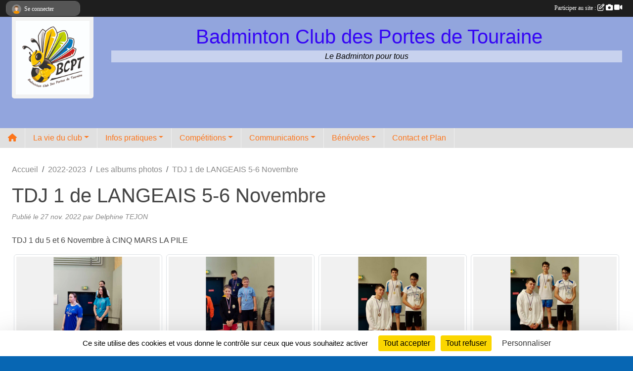

--- FILE ---
content_type: text/html; charset=UTF-8
request_url: https://www.bcpt37bad.org/saison-2022-2023/photos-du-club/tdj-1-de-langeais-5-6-novembre-330414
body_size: 9148
content:
<!DOCTYPE html>
<html lang="fr" class="Arial uppercasable">
<head>
    <base href="https://www.bcpt37bad.org/">
    <meta charset="utf-8">
    <meta http-equiv="Content-Type" content="text/html; charset=utf-8">
    <title>TDJ 1 de LANGEAIS 5-6 Novembre - Badminton Club des Portes de Touraine - Club de Badminton - CHATEAU-RENAULT (37)</title>
    <meta name="description" content="TDJ 1 du 5 et 6 Novembre à CINQ MARS LA PILE">
    <meta name="viewport" content="width=device-width, initial-scale=1, maximum-scale=1">
    <meta name="csrf-token" content="TsMvtHzBzWEjQDM2eMdla46b3o333chpwFiNDtfq">
    <meta name="apple-itunes-app" content="app-id=890452369">

    <link rel="shortcut icon" type="image/jpeg" href="/media/uploaded/sites/358/association/60fa8bc8dc0db_LOGOBCPT2021pointCMJNaffiche.jpg">    
    <link rel="apple-touch-icon" sizes="152x152" href="/mu-152/358/association/60fa8bc8dc0db_LOGOBCPT2021pointCMJNaffiche.jpg">
    <link rel="apple-touch-icon" sizes="180x180" href="/mu-180/358/association/60fa8bc8dc0db_LOGOBCPT2021pointCMJNaffiche.jpg">
    <link rel="apple-touch-icon" sizes="167x167" href="/mu-167/358/association/60fa8bc8dc0db_LOGOBCPT2021pointCMJNaffiche.jpg">
    <meta name="msapplication-TileImage" content="/mu-180/358/association/60fa8bc8dc0db_LOGOBCPT2021pointCMJNaffiche.jpg">


    <link rel="manifest" href="/manifest.json">
    <meta name="apple-mobile-web-app-title" content="Badminton Club des Portes de Touraine - Club de Badminton - CHATEAU-RENAULT (37)">

 
    <meta property="og:image" content="https://www.bcpt37bad.org/media/uploaded/sites/358/albumphoto/63835f4c84be3_f918f8073e7349bf843875d92f60e1e6.jpg">
    <meta property="og:title" content="TDJ 1 de LANGEAIS 5-6 Novembre">
    <meta property="og:url" content="https://www.bcpt37bad.org/saison-2022-2023/photos-du-club/tdj-1-de-langeais-5-6-novembre-330414">
    <meta property="og:description" content="TDJ 1 du 5 et 6 Novembre à CINQ MARS LA PILE">

 
    <meta name="google-site-verification" content="SRIAngya-KvHIaA00S3-pNJjlX7CUVyyYATjwG6S-DQ">

    <link rel="alternate" type="application/rss+xml" title="Badminton Club des Portes de Touraine - Club de Badminton - CHATEAU-RENAULT (37) - Les news" href="/rss/news">
    <link rel="alternate" type="application/rss+xml" title="Badminton Club des Portes de Touraine - Club de Badminton - CHATEAU-RENAULT (37) - Les évènements" href="/rss/evenement">


<link type="text/css" rel="stylesheet" href="css/bootstrap.5.3.2/bootstrap.min.css">

<link type="text/css" rel="stylesheet" href="css/fontawesome-free-6.5.1-web/css/all.min.css">

<link type="text/css" rel="stylesheet" href="css/barre-noire.css">

<link type="text/css" rel="stylesheet" href="css/common.css">

<link type="text/css" rel="stylesheet" href="css/design-3.css">

<link type="text/css" rel="stylesheet" href="js/fancybox.5.0.36/fancybox.css">

<link type="text/css" rel="stylesheet" href="fonts/icons.css">

    <script src="js/bootstrap.5.3.2/bootstrap.bundle.min.js?tm=1736255796"></script>
    <script src="js/jquery-3.7.1.min.js?tm=1736255796"></script>
    <script src="js/advert.js?tm=1736255796"></script>

     <script src="/tarteaucitron/tarteaucitron.js"></script>
    <script src="/tarteaucitron/tarteaucitron-services.js"></script>
    <script>
        tarteaucitron.init({
            "privacyUrl": "", /* Privacy policy url */

            "hashtag": "#tarteaucitron", /* Open the panel with this hashtag */
            "cookieName": "tarteaucitron", /* Cookie name */

            "orientation": "bottom", //  "middle", /* Banner position (top - bottom) */

            "showAlertSmall": false, /* Show the small banner on bottom right */
            "cookieslist": false, /* Show the cookie list */

            "showIcon": false, /* Show cookie icon to manage cookies */
            "iconPosition": "BottomRight", /* BottomRight, BottomLeft, TopRight and TopLeft */

            "adblocker": false, /* Show a Warning if an adblocker is detected */

            "DenyAllCta" : true, /* Show the deny all button */
            "AcceptAllCta" : true, /* Show the accept all button when highPrivacy on */
            "highPrivacy": true, /* HIGHLY RECOMMANDED Disable auto consent */

            "handleBrowserDNTRequest": false, /* If Do Not Track == 1, disallow all */

            "removeCredit": true, /* Remove credit link */
            "moreInfoLink": true, /* Show more info link */
            "useExternalCss": false, /* If false, the tarteaucitron.css file will be loaded */

            "readmoreLink": "", /* Change the default readmore link */

            "mandatory": true, /* Show a message about mandatory cookies */
        });
        
    </script> 
</head>
<body class="colonne_widget_double albumsphotos_detail_du-club bg-type-photo no-asso-name no-bandeau no-orientation fixed-footer users-boxed filters-aside is-couleur1-lumineuse footer-with-partenaires"  style="--color1: rgb(252, 117, 27);--color2: rgb(37, 74, 187);--color1-light: rgba(252, 117, 27,0.05);--color1-declined: rgb(220,85,0);--color2-declined: rgb(69,106,219);--title-color: rgb(53, 5, 245);--color1-bkg-texte1: rgb(92,0,0);--color1-bkg-texte2: rgb(197,234,255);--background-color: rgb(7, 102, 179);--background-image-personnalisee: url(/media/uploaded/sites/358/background/65b2826f565aa_3162118885048821416570106490081450833666699n.jpg);--logo-size: 100px;--title-px: 60;--title-size: 2.5em;--slogan-size: 2em;--title-size-coef1: 1;--title-size-coef2: 24;--color1r: 252;--color1g: 117;--color1b: 27;--max-width: 1400px;--bandeau-w: 100%;--bandeau-h: 100%;--bandeau-x: 0;--bandeau-y: 0;--bandeau-max-height: 245.614px;" >
        <div id="wrap">
    <div id="a2hs" class="bg-dark d-sm-none">
    <div class="container-fluid py-3 maxwidth">
        <div class="row">
            <div class="col-6 text-white">
                <img src="/images/common/mobile-app.png" class="img-thumbnail" style="max-width:30px">
                sportsregions
            </div>
            <div class="col-6 text-end">
                <a href="https://play.google.com/store/apps/details?id=com.initiatives.sportsregions&hl=fr_FR" class="btn btn-sm btn-success">Installer</a>
            </div>
        </div>
    </div>
</div>    <header id="header">
        <div class="container-fluid maxwidth" id="logo-et-titre">
            <div class="row">
                <div class="col-3 col-sm-2  px-3 pr-sm-1 px-md-2 px-lg-4 px-xl-4" id="logo">
                    <div class="text-center">
                        <a href="https://www.bcpt37bad.org" class="d-inline-block p-1 p-sm-2">
                            <img class="img-fluid" src="/media/uploaded/sites/358/association/60fa8bc8dc0db_LOGOBCPT2021pointCMJNaffiche.jpg" alt="Logo">
                                    </a>
                    </div>
                </div>
                <div class="col">
                        <p id="titre" class="longueur_3">Badminton Club des Portes de Touraine</p>
     
                        <section id="slogan"  class="d-none d-md-block" ><p>Le Badminton pour tous</p></section>
                    </div>
            </div>
        </div>
        
        <div class="container-fluid px-0">
            <section class="row g-0 maxwidth m-auto">
                <div class="col">
                    <div id="conteneur_bandeau">
                            <a href="https://www.bcpt37bad.org/"  rel="home nofollow"   target="_new" >
                            <img id="image_bandeau" src="/media/uploaded/sites/358/bandeau/5f3b9f91cd122_AfficheFFBAD.jpg" alt="">
                        </a>
                        
                        <a href="https://www.bcpt37bad.org/"  rel="home nofollow"   target="_new"  id="lien-bandeau">
                            <img src="/images/common/trans.png">
                        </a>
                        </div>
                </div>
            </section>    
        
            <section class="row g-0" id="section_menu">
                <div class="col">
                    <nav id="mainmenu" class="allow2lines maxwidth m-auto">
                        <ul class="nav nav-pills">
    <li class="nav-item" id="menu_home"><a class="nav-link" href="https://www.bcpt37bad.org"><span>Accueil </span><i class="fa fa-home"></i></a></li>
            
    <li class="nav-item dropdown" id="menu_9912">
        <button class="nav-link dropdown-toggle " data-bs-toggle="dropdown" role="button" aria-haspopup="true" aria-expanded="false">La vie du club</button>
        <div class="dropdown-menu">
                            <a class="dropdown-item" href="/en-savoir-plus/edito-2684" id="menu_9931">Edito</a>
                            <a class="dropdown-item" href="/en-savoir-plus/le-club-2683" id="menu_9930">Le club</a>
                            <a class="dropdown-item" href="https://www.bcpt37bad.org/boutique" id="menu_167807">La Boutique du Club</a>
                            <a class="dropdown-item" href="https://www.bcpt37bad.org/photos-du-club" id="menu_9916">Albums photos</a>
                            <a class="dropdown-item" href="https://www.bcpt37bad.org/videos-du-club" id="menu_9915">Albums videos</a>
                            <a class="dropdown-item" href="/en-savoir-plus/projets-et-statuts-club-3282" id="menu_13093">Projets et Status Club</a>
                            <a class="dropdown-item" href="/en-savoir-plus/pv-assemblee-generale-et-publications-officielles-3281" id="menu_13092">PV AG et publications officielles</a>
                    </div>
    </li>
            
    <li class="nav-item dropdown" id="menu_9919">
        <button class="nav-link dropdown-toggle " data-bs-toggle="dropdown" role="button" aria-haspopup="true" aria-expanded="false">Infos pratiques</button>
        <div class="dropdown-menu">
                            <a class="dropdown-item" href="/en-savoir-plus/adhesion-2025-2026-115026" id="menu_565531">Adhésion en ligne 2025 - 2026</a>
                            <a class="dropdown-item" href="/en-savoir-plus/jours-et-horaires-des-entrainements-2682" id="menu_9929">Jours et Horaires des Entraînements</a>
                            <a class="dropdown-item" href="/en-savoir-plus/categories-dage-2025-2026-110623" id="menu_546268">Catégories d&#039;âge 2025 2026</a>
                            <a class="dropdown-item" href="https://www.bcpt37bad.org/documents" id="menu_9926">Documents</a>
                            <a class="dropdown-item" href="/en-savoir-plus/livrets-mini-bad-2676" id="menu_9921">Livrets Minibad</a>
                            <a class="dropdown-item" href="/en-savoir-plus/liens-utiles-2681" id="menu_9928">Liens utiles</a>
                    </div>
    </li>
            
    <li class="nav-item dropdown" id="menu_9907">
        <button class="nav-link dropdown-toggle " data-bs-toggle="dropdown" role="button" aria-haspopup="true" aria-expanded="false">Compétitions</button>
        <div class="dropdown-menu">
                            <a class="dropdown-item" href="/en-savoir-plus/competitions-jeunes-departementales-rdj-tdj-57020" id="menu_270543">Quelles Compétitions pour les Jeunes ?</a>
                            <a class="dropdown-item" href="/en-savoir-plus/plaquette-rdj-tdj-157560" id="menu_765300">Plaquette RDJ TDJ</a>
                            <a class="dropdown-item" href="/en-savoir-plus/interclubs-adultes-42453" id="menu_188109">Interclubs</a>
                            <a class="dropdown-item" href="/en-savoir-plus/guide-du-competiteur-121607" id="menu_597938">Guide du Compétiteur</a>
                    </div>
    </li>
            
    <li class="nav-item dropdown" id="menu_9905">
        <button class="nav-link dropdown-toggle " data-bs-toggle="dropdown" role="button" aria-haspopup="true" aria-expanded="false">Communications</button>
        <div class="dropdown-menu">
                            <a class="dropdown-item" href="/en-savoir-plus/livret-daccueil-2023-2024-34657" id="menu_142228">Livret d&#039;accueil</a>
                            <a class="dropdown-item" href="https://www.bcpt37bad.org/forum" id="menu_9911">Forum</a>
                            <a class="dropdown-item" href="https://www.bcpt37bad.org/livre-d-or" id="menu_9910">Livre d or</a>
                            <a class="dropdown-item" href="https://www.bcpt37bad.org/newsletters" id="menu_68909">Les Nouvelles du BCPT</a>
                            <a class="dropdown-item" href="https://www.bcpt37bad.org/equipes" id="menu_9917">Joueurs par Catégories</a>
                            <a class="dropdown-item" href="https://www.bcpt37bad.org/actualites-du-club" id="menu_9906">Les News</a>
                            <a class="dropdown-item" href="/en-savoir-plus/articles-de-presse-2674" id="menu_9914">Articles de presse</a>
                    </div>
    </li>
            
    <li class="nav-item dropdown" id="menu_42602">
        <button class="nav-link dropdown-toggle " data-bs-toggle="dropdown" role="button" aria-haspopup="true" aria-expanded="false">Bénévoles</button>
        <div class="dropdown-menu">
                            <a class="dropdown-item" href="/en-savoir-plus/formations-2671" id="menu_9908">Formations</a>
                            <a class="dropdown-item" href="/en-savoir-plus/guide-du-benevole-11756" id="menu_42604">Livret du Bénévole</a>
                            <a class="dropdown-item" href="/en-savoir-plus/fiches-de-poste-26987" id="menu_104253">Fiches de poste</a>
                    </div>
    </li>
            
    <li class="nav-item" id="menu_9936">
        <a class="nav-link " href="https://www.bcpt37bad.org/contactez-nous">Contact et Plan</a>
    </li>
</ul>
<form action="#" method="post">
    <select class="form-control form-select" id="navigation-select" name="navigation-select">
        <option value="">Navigation</option>
    </select>
</form>                    </nav>
                </div>
            </section>
        
            
            </div>
    </header>
    <div class="maxwidth m-auto   is_detail   " id="contenu">
        <div class="container-fluid px-1 px-sm-4">
                        
                            <div class="row g-sm-3 mt-0">
                                            <div class="col-10">
                            <nav aria-label="breadcrumb">
        <ol class="breadcrumb" itemscope itemtype="https://schema.org/BreadcrumbList">
                            <li class="breadcrumb-item " itemprop="itemListElement" itemscope itemtype="https://schema.org/ListItem"><meta itemprop="position" content="1"><a href="https://www.bcpt37bad.org" itemprop="item"><span itemprop="name">Accueil</span></a></li>
                            <li class="breadcrumb-item  interval " itemprop="itemListElement" itemscope itemtype="https://schema.org/ListItem"><meta itemprop="position" content="2"><a href="/saison-2022-2023" itemprop="item"><span itemprop="name">2022-2023</span></a></li>
                            <li class="breadcrumb-item  interval " itemprop="itemListElement" itemscope itemtype="https://schema.org/ListItem"><meta itemprop="position" content="3"><a href="https://www.bcpt37bad.org/saison-2022-2023/photos-du-club" itemprop="item"><span itemprop="name">Les albums photos</span></a></li>
                            <li class="breadcrumb-item " itemprop="itemListElement" itemscope itemtype="https://schema.org/ListItem"><meta itemprop="position" content="4"><span itemprop="name">TDJ 1 de LANGEAIS 5-6 Novembre</span></li>
                    </ol>
    </nav>
                        </div>
                                    </div>
            
<div class="row">
    <div class="col-lg-12" id="main-column">
    <section id="main">
        <div class="inner">
            <header id="content-header">
                                    <h1 ><span>TDJ 1 de LANGEAIS 5-6 Novembre</span></h1>
                            <hr class="leon">
</header>            <div class="content">
                                <div class="content  ">
                                        <section class="detail album-photos">
                        <div class="container-fluid px-0">
    <div class="row">
        <div class="col-12">
<p class="infos-publications">
        Publié
                    le <time datetime="2022-11-27T17:32:24+0100">27 nov. 2022</time>
                                            par Delphine TEJON
                        </p>
        </div>
    </div>
    <div class="row">
        <div class="col-12">
        </div>
    </div>
    <div class="row">
        <div class="col-12">
<section id="main-content">
        <p>TDJ 1 du 5 et 6 Novembre à CINQ MARS LA PILE</p>

</section>
        </div>
    </div>

                        <div class="row section-in-detail">
                <div class="col-12">
                    <section >
                                                                            <section class="liste photos">
    <div class="container-fluid">
        <div class="row level3">
                                                
                    <div class="col-6 col-sm-4 col-xl-3 px-1 pb-2 text-center">
    <a data-fancybox="images" data-caption="" href="/media/uploaded/sites/358/albumphoto/63835f4c84be3_f918f8073e7349bf843875d92f60e1e6.jpg">
        <img class="img-thumbnail" itemprop="image" src="/media/uploaded/sites/358/albumphoto/crop_63835f4c84be3_f918f8073e7349bf843875d92f60e1e6.jpg" alt="" data-bs-toggle="tooltip" data-bs-placement="bottom" aria-label="" data-bs-original-title="">
    </a>
</div>                                                                
                    <div class="col-6 col-sm-4 col-xl-3 px-1 pb-2 text-center">
    <a data-fancybox="images" data-caption="" href="/media/uploaded/sites/358/albumphoto/63835f4c3eb25_ed94a8361135442ba34ac3dcbea8d9b0.jpg">
        <img class="img-thumbnail" itemprop="image" src="/media/uploaded/sites/358/albumphoto/crop_63835f4c3eb25_ed94a8361135442ba34ac3dcbea8d9b0.jpg" alt="" data-bs-toggle="tooltip" data-bs-placement="bottom" aria-label="" data-bs-original-title="">
    </a>
</div>                                                                
                    <div class="col-6 col-sm-4 col-xl-3 px-1 pb-2 text-center">
    <a data-fancybox="images" data-caption="" href="/media/uploaded/sites/358/albumphoto/63835f4be406f_eb63aa60717f464ba9c3066d439018e0.jpg">
        <img class="img-thumbnail" itemprop="image" src="/media/uploaded/sites/358/albumphoto/crop_63835f4be406f_eb63aa60717f464ba9c3066d439018e0.jpg" alt="" data-bs-toggle="tooltip" data-bs-placement="bottom" aria-label="" data-bs-original-title="">
    </a>
</div>                                                                
                    <div class="col-6 col-sm-4 col-xl-3 px-1 pb-2 text-center">
    <a data-fancybox="images" data-caption="" href="/media/uploaded/sites/358/albumphoto/63835f4b96595_c978aee134b4466885e2beba4f4bfb4a.jpg">
        <img class="img-thumbnail" itemprop="image" src="/media/uploaded/sites/358/albumphoto/crop_63835f4b96595_c978aee134b4466885e2beba4f4bfb4a.jpg" alt="" data-bs-toggle="tooltip" data-bs-placement="bottom" aria-label="" data-bs-original-title="">
    </a>
</div>                                                                
                    <div class="col-6 col-sm-4 col-xl-3 px-1 pb-2 text-center">
    <a data-fancybox="images" data-caption="" href="/media/uploaded/sites/358/albumphoto/63835f4b52455_abb41524e8d64c74ab42303674f1b1e6.jpg">
        <img class="img-thumbnail" itemprop="image" src="/media/uploaded/sites/358/albumphoto/crop_63835f4b52455_abb41524e8d64c74ab42303674f1b1e6.jpg" alt="" data-bs-toggle="tooltip" data-bs-placement="bottom" aria-label="" data-bs-original-title="">
    </a>
</div>                                                                
                    <div class="col-6 col-sm-4 col-xl-3 px-1 pb-2 text-center">
    <a data-fancybox="images" data-caption="" href="/media/uploaded/sites/358/albumphoto/63835f4b1a1b2_6953802db718453f819db55e3c7d3d54.jpg">
        <img class="img-thumbnail" itemprop="image" src="/media/uploaded/sites/358/albumphoto/crop_63835f4b1a1b2_6953802db718453f819db55e3c7d3d54.jpg" alt="" data-bs-toggle="tooltip" data-bs-placement="bottom" aria-label="" data-bs-original-title="">
    </a>
</div>                                                                
                    <div class="col-6 col-sm-4 col-xl-3 px-1 pb-2 text-center">
    <a data-fancybox="images" data-caption="" href="/media/uploaded/sites/358/albumphoto/63835f4ab88a7_2015866d74474cc689fdacf06f5b4e6c.jpg">
        <img class="img-thumbnail" itemprop="image" src="/media/uploaded/sites/358/albumphoto/crop_63835f4ab88a7_2015866d74474cc689fdacf06f5b4e6c.jpg" alt="" data-bs-toggle="tooltip" data-bs-placement="bottom" aria-label="" data-bs-original-title="">
    </a>
</div>                                                                
                    <div class="col-6 col-sm-4 col-xl-3 px-1 pb-2 text-center">
    <a data-fancybox="images" data-caption="" href="/media/uploaded/sites/358/albumphoto/63835f4a69285_66911d7c22984c24ad47b0693d927561.jpg">
        <img class="img-thumbnail" itemprop="image" src="/media/uploaded/sites/358/albumphoto/crop_63835f4a69285_66911d7c22984c24ad47b0693d927561.jpg" alt="" data-bs-toggle="tooltip" data-bs-placement="bottom" aria-label="" data-bs-original-title="">
    </a>
</div>                                                                
                    <div class="col-6 col-sm-4 col-xl-3 px-1 pb-2 text-center">
    <a data-fancybox="images" data-caption="" href="/media/uploaded/sites/358/albumphoto/63835f4a2beed_0846a342e2f0481ead7ea7a1ab9994d4.jpg">
        <img class="img-thumbnail" itemprop="image" src="/media/uploaded/sites/358/albumphoto/crop_63835f4a2beed_0846a342e2f0481ead7ea7a1ab9994d4.jpg" alt="" data-bs-toggle="tooltip" data-bs-placement="bottom" aria-label="" data-bs-original-title="">
    </a>
</div>                                                                
                    <div class="col-6 col-sm-4 col-xl-3 px-1 pb-2 text-center">
    <a data-fancybox="images" data-caption="" href="/media/uploaded/sites/358/albumphoto/63835f49e5a5e_639da6280a71477abd4ef3860c849412.jpg">
        <img class="img-thumbnail" itemprop="image" src="/media/uploaded/sites/358/albumphoto/crop_63835f49e5a5e_639da6280a71477abd4ef3860c849412.jpg" alt="" data-bs-toggle="tooltip" data-bs-placement="bottom" aria-label="" data-bs-original-title="">
    </a>
</div>                                                                
                    <div class="col-6 col-sm-4 col-xl-3 px-1 pb-2 text-center">
    <a data-fancybox="images" data-caption="" href="/media/uploaded/sites/358/albumphoto/63835f4921179_638de31cb9484675aa1cda23d3ce267d.jpg">
        <img class="img-thumbnail" itemprop="image" src="/media/uploaded/sites/358/albumphoto/crop_63835f4921179_638de31cb9484675aa1cda23d3ce267d.jpg" alt="" data-bs-toggle="tooltip" data-bs-placement="bottom" aria-label="" data-bs-original-title="">
    </a>
</div>                                                                
                    <div class="col-6 col-sm-4 col-xl-3 px-1 pb-2 text-center">
    <a data-fancybox="images" data-caption="" href="/media/uploaded/sites/358/albumphoto/63835f48c143b_430bd66fa4c84089b0ad251e475cadf6.jpg">
        <img class="img-thumbnail" itemprop="image" src="/media/uploaded/sites/358/albumphoto/crop_63835f48c143b_430bd66fa4c84089b0ad251e475cadf6.jpg" alt="" data-bs-toggle="tooltip" data-bs-placement="bottom" aria-label="" data-bs-original-title="">
    </a>
</div>                                                                
                    <div class="col-6 col-sm-4 col-xl-3 px-1 pb-2 text-center">
    <a data-fancybox="images" data-caption="" href="/media/uploaded/sites/358/albumphoto/63835f4878285_342c173102934a65be07c341caa8d7a0.jpg">
        <img class="img-thumbnail" itemprop="image" src="/media/uploaded/sites/358/albumphoto/crop_63835f4878285_342c173102934a65be07c341caa8d7a0.jpg" alt="" data-bs-toggle="tooltip" data-bs-placement="bottom" aria-label="" data-bs-original-title="">
    </a>
</div>                                                                
                    <div class="col-6 col-sm-4 col-xl-3 px-1 pb-2 text-center">
    <a data-fancybox="images" data-caption="" href="/media/uploaded/sites/358/albumphoto/63835f483998a_305adfb297a64b6abc01456c2def024b.jpg">
        <img class="img-thumbnail" itemprop="image" src="/media/uploaded/sites/358/albumphoto/crop_63835f483998a_305adfb297a64b6abc01456c2def024b.jpg" alt="" data-bs-toggle="tooltip" data-bs-placement="bottom" aria-label="" data-bs-original-title="">
    </a>
</div>                                                                
                    <div class="col-6 col-sm-4 col-xl-3 px-1 pb-2 text-center">
    <a data-fancybox="images" data-caption="" href="/media/uploaded/sites/358/albumphoto/63835f47f378b_106a27cfac904cbda160f4d7b5fc0b72.jpg">
        <img class="img-thumbnail" itemprop="image" src="/media/uploaded/sites/358/albumphoto/crop_63835f47f378b_106a27cfac904cbda160f4d7b5fc0b72.jpg" alt="" data-bs-toggle="tooltip" data-bs-placement="bottom" aria-label="" data-bs-original-title="">
    </a>
</div>                                                                
                    <div class="col-6 col-sm-4 col-xl-3 px-1 pb-2 text-center">
    <a data-fancybox="images" data-caption="" href="/media/uploaded/sites/358/albumphoto/63835f47ad474_83c462e7f2c24932be32688e0ac6df62.jpg">
        <img class="img-thumbnail" itemprop="image" src="/media/uploaded/sites/358/albumphoto/crop_63835f47ad474_83c462e7f2c24932be32688e0ac6df62.jpg" alt="" data-bs-toggle="tooltip" data-bs-placement="bottom" aria-label="" data-bs-original-title="">
    </a>
</div>                                                                
                    <div class="col-6 col-sm-4 col-xl-3 px-1 pb-2 text-center">
    <a data-fancybox="images" data-caption="" href="/media/uploaded/sites/358/albumphoto/63835f477ced4_8ab9cb7c1931476f889b12b2949a303d.jpg">
        <img class="img-thumbnail" itemprop="image" src="/media/uploaded/sites/358/albumphoto/crop_63835f477ced4_8ab9cb7c1931476f889b12b2949a303d.jpg" alt="" data-bs-toggle="tooltip" data-bs-placement="bottom" aria-label="" data-bs-original-title="">
    </a>
</div>                                                                
                    <div class="col-6 col-sm-4 col-xl-3 px-1 pb-2 text-center">
    <a data-fancybox="images" data-caption="" href="/media/uploaded/sites/358/albumphoto/63835f47277ca_6f4cac51d18a4d40a635d4d2b1a797b2.jpg">
        <img class="img-thumbnail" itemprop="image" src="/media/uploaded/sites/358/albumphoto/crop_63835f47277ca_6f4cac51d18a4d40a635d4d2b1a797b2.jpg" alt="" data-bs-toggle="tooltip" data-bs-placement="bottom" aria-label="" data-bs-original-title="">
    </a>
</div>                                                                
                    <div class="col-6 col-sm-4 col-xl-3 px-1 pb-2 text-center">
    <a data-fancybox="images" data-caption="" href="/media/uploaded/sites/358/albumphoto/63835f46b4d65_6c51d57c87d04c9ca0fa64b3ef4c3671.jpg">
        <img class="img-thumbnail" itemprop="image" src="/media/uploaded/sites/358/albumphoto/crop_63835f46b4d65_6c51d57c87d04c9ca0fa64b3ef4c3671.jpg" alt="" data-bs-toggle="tooltip" data-bs-placement="bottom" aria-label="" data-bs-original-title="">
    </a>
</div>                                                                
                    <div class="col-6 col-sm-4 col-xl-3 px-1 pb-2 text-center">
    <a data-fancybox="images" data-caption="" href="/media/uploaded/sites/358/albumphoto/63835f4672c66_5fbdaf7812724b6ebaf7122d9517df29.jpg">
        <img class="img-thumbnail" itemprop="image" src="/media/uploaded/sites/358/albumphoto/crop_63835f4672c66_5fbdaf7812724b6ebaf7122d9517df29.jpg" alt="" data-bs-toggle="tooltip" data-bs-placement="bottom" aria-label="" data-bs-original-title="">
    </a>
</div>                                                                
                    <div class="col-6 col-sm-4 col-xl-3 px-1 pb-2 text-center">
    <a data-fancybox="images" data-caption="" href="/media/uploaded/sites/358/albumphoto/63835f462d1fa_4be4da65935744918840fb3f6414b0ac.jpg">
        <img class="img-thumbnail" itemprop="image" src="/media/uploaded/sites/358/albumphoto/crop_63835f462d1fa_4be4da65935744918840fb3f6414b0ac.jpg" alt="" data-bs-toggle="tooltip" data-bs-placement="bottom" aria-label="" data-bs-original-title="">
    </a>
</div>                                                                
                    <div class="col-6 col-sm-4 col-xl-3 px-1 pb-2 text-center">
    <a data-fancybox="images" data-caption="" href="/media/uploaded/sites/358/albumphoto/63835f45b6f73_4a7ea055e40b4643a4f7ddce7a203c42.jpg">
        <img class="img-thumbnail" itemprop="image" src="/media/uploaded/sites/358/albumphoto/crop_63835f45b6f73_4a7ea055e40b4643a4f7ddce7a203c42.jpg" alt="" data-bs-toggle="tooltip" data-bs-placement="bottom" aria-label="" data-bs-original-title="">
    </a>
</div>                                                                
                    <div class="col-6 col-sm-4 col-xl-3 px-1 pb-2 text-center">
    <a data-fancybox="images" data-caption="" href="/media/uploaded/sites/358/albumphoto/63835f4567e03_3a9b265ff97a4157a7374e89751459fc.jpg">
        <img class="img-thumbnail" itemprop="image" src="/media/uploaded/sites/358/albumphoto/crop_63835f4567e03_3a9b265ff97a4157a7374e89751459fc.jpg" alt="" data-bs-toggle="tooltip" data-bs-placement="bottom" aria-label="" data-bs-original-title="">
    </a>
</div>                                                                
                    <div class="col-6 col-sm-4 col-xl-3 px-1 pb-2 text-center">
    <a data-fancybox="images" data-caption="" href="/media/uploaded/sites/358/albumphoto/63835f4516dbb_3a09eb34581b46c7973a108883c993f7.jpg">
        <img class="img-thumbnail" itemprop="image" src="/media/uploaded/sites/358/albumphoto/crop_63835f4516dbb_3a09eb34581b46c7973a108883c993f7.jpg" alt="" data-bs-toggle="tooltip" data-bs-placement="bottom" aria-label="" data-bs-original-title="">
    </a>
</div>                                                                
                    <div class="col-6 col-sm-4 col-xl-3 px-1 pb-2 text-center">
    <a data-fancybox="images" data-caption="" href="/media/uploaded/sites/358/albumphoto/63835f44bfe9a_0ee22c57ea374ce6b236b34e0632b9df.jpg">
        <img class="img-thumbnail" itemprop="image" src="/media/uploaded/sites/358/albumphoto/crop_63835f44bfe9a_0ee22c57ea374ce6b236b34e0632b9df.jpg" alt="" data-bs-toggle="tooltip" data-bs-placement="bottom" aria-label="" data-bs-original-title="">
    </a>
</div>                                                                
                    <div class="col-6 col-sm-4 col-xl-3 px-1 pb-2 text-center">
    <a data-fancybox="images" data-caption="" href="/media/uploaded/sites/358/albumphoto/63835f4455172_0dc380dee3a6498aac7a178ef0b6da0f.jpg">
        <img class="img-thumbnail" itemprop="image" src="/media/uploaded/sites/358/albumphoto/crop_63835f4455172_0dc380dee3a6498aac7a178ef0b6da0f.jpg" alt="" data-bs-toggle="tooltip" data-bs-placement="bottom" aria-label="" data-bs-original-title="">
    </a>
</div>                                                                
                    <div class="col-6 col-sm-4 col-xl-3 px-1 pb-2 text-center">
    <a data-fancybox="images" data-caption="" href="/media/uploaded/sites/358/albumphoto/63835f43efd45_0a340dcee1274eeabe800a3cb78f186a.jpg">
        <img class="img-thumbnail" itemprop="image" src="/media/uploaded/sites/358/albumphoto/crop_63835f43efd45_0a340dcee1274eeabe800a3cb78f186a.jpg" alt="" data-bs-toggle="tooltip" data-bs-placement="bottom" aria-label="" data-bs-original-title="">
    </a>
</div>                                    </div>
    </div>
</section>                        
                    </section>
                </div>
            </div>
            
    
    <div class="row">
        <div class="col-12">
            <div id="partage" class="mt-3">
    <h2>Partager sur</h2>
    <div class="partage_block">
        <span class="partage-reseaux-sociaux">
                                    <button type="button" url="https://www.bcpt37bad.org/saison-2022-2023/photos-du-club/tdj-1-de-langeais-5-6-novembre-330414" text="TDJ 1 de LANGEAIS 5-6 Novembre" class="partage-facebook facebookShare" title="Partager sur Facebook">
                <span class="at-icon-wrapper"><svg xmlns="http://www.w3.org/2000/svg" xmlns:xlink="https://www.w3.org/1999/xlink" viewBox="0 0 32 32" class="at-icon at-icon-facebook" title="Facebook" alt="Facebook"><g><path d="M21 6.144C20.656 6.096 19.472 6 18.097 6c-2.877 0-4.85 1.66-4.85 4.7v2.62H10v3.557h3.247V26h3.895v-9.123h3.234l.497-3.557h-3.73v-2.272c0-1.022.292-1.73 1.858-1.73h2V6.143z" fill-rule="evenodd"/></g></svg></span><em class="titre">Facebook</em>
            </button>
            <button type="button" url="https://www.bcpt37bad.org/saison-2022-2023/photos-du-club/tdj-1-de-langeais-5-6-novembre-330414" text="TDJ 1 de LANGEAIS 5-6 Novembre" class="partage-twitter twitterShare" title="Partager sur X">
                <span class="at-icon-wrapper"><svg viewBox="0 0 300 271" xmlns="http://www.w3.org/2000/svg" xmlns:xlink="https://www.w3.org/1999/xlink"  class="at-icon at-icon-twitter" title="Twitter" alt="Twitter"><path d="m236 0h46l-101 115 118 156h-92.6l-72.5-94.8-83 94.8h-46l107-123-113-148h94.9l65.5 86.6zm-16.1 244h25.5l-165-218h-27.4z"/></svg></span><em class="titre">Twitter</em>
            </button>
        </span>
    </div>
</div>        </div>
    </div>
</div>                    </section>
                                    </div>
            </div>
                    </div>
    </section>

     
    </div>
</div>
    </div>
    </div>
</div>
<footer id="footer"  class="with-partenaires" >
    <div class="container-fluid maxwidth">
        <div class="row background main">
            <div class="col pt-4">
                <section itemscope itemtype="https://schema.org/SportsOrganization">
    <h2 itemprop="name">BADMINTON CLUB DES PORTES DE TOURAINE</h2>
    <p class="adresse" itemprop="address" itemscope itemtype="https://schema.org/PostalAddress">
        <span itemprop="streetAddress">Mairie de Chateau-Renault</span><br> 
        <span itemprop="postalCode">37110</span> <span itemprop="addressLocality">CHATEAU-RENAULT</span>
    </p>
            <br>
                <p>Tél. : <span itemprop="telephone">06 75 26 91 42</span></p>
                <script><!--
        document.write("<p><a itemprop=\"email\" href=\"mail"+"to:"+"contact"+String.fromCharCode(64)+"bcpt37bad.org\" >contact"+String.fromCharCode(64)+"bcpt37bad.org<\/a><\/p>");
        // --></script>
    </section>                <nav id="legal">
    <ul>
        <li><a href="https://www.bcpt37bad.org/informations-legales" class="informations-legales">Informations légales</a></li>
        <li><a href="https://www.sportsregions.fr/signaler-un-contenu-inapproprie?k=128164">Signaler un contenu inapproprié</a></li>
    </ul>
</nav>            </div>
            <div class="d-none d-sm-block col pt-4">
                <section id="footer_partage">
                    <div id="visites">
                <span id="nb-visites">Chargement des </span> visites
    </div>
<div id="stats_analyser"></div>                    <div class="rss">
    <a href="https://www.bcpt37bad.org/rss/news" data-bs-toggle="tooltip" data-bs-placement="top" title="Flux rss des actualités"><i class="fa fa-rss"></i></a>
    <a href="https://www.bcpt37bad.org/rss/evenement" data-bs-toggle="tooltip" data-bs-placement="top" title="Flux rss des évènements"><i class="fa fa-rss"></i></a>
</div>                    <span class="partage-reseaux-sociaux">
                        <div class="partage_block"><button type="button" url="https://www.bcpt37bad.org" text="BADMINTON CLUB DES PORTES DE TOURAINE" class="partage-facebook facebookShare" title="Partager sur Facebook">
    <svg xmlns="http://www.w3.org/2000/svg" xmlns:xlink="https://www.w3.org/1999/xlink" viewBox="0 0 32 32" class="at-icon at-icon-facebook" title="Facebook" alt="Facebook"><g><path d="M21 6.144C20.656 6.096 19.472 6 18.097 6c-2.877 0-4.85 1.66-4.85 4.7v2.62H10v3.557h3.247V26h3.895v-9.123h3.234l.497-3.557h-3.73v-2.272c0-1.022.292-1.73 1.858-1.73h2V6.143z" fill-rule="evenodd"/></g></svg>
</button>
<button type="button" url="https://www.bcpt37bad.org" text="BADMINTON CLUB DES PORTES DE TOURAINE" class="partage-twitter twitterShare" title="Partager sur X">
    <svg viewBox="0 0 300 271" xmlns="http://www.w3.org/2000/svg" xmlns:xlink="https://www.w3.org/1999/xlink" class="at-icon at-icon-twitter" title="Twitter" alt="Twitter"><path d="m236 0h46l-101 115 118 156h-92.6l-72.5-94.8-83 94.8h-46l107-123-113-148h94.9l65.5 86.6zm-16.1 244h25.5l-165-218h-27.4z"/></svg>
</button></div>
                    </span>
                </section>
            </div>
        </div>
        <div class="row partenaires">
        <div class="col-12 px-0">
            <div class="container-fluid">
                <div class="d-none d-sm-flex row background">
                    <div class="col">
                                                    <hr>
                                                <h2>Les partenaires du club</h2>
                    </div>
                </div>
                <div class="d-none d-sm-flex row background pb-2 ">
                                        <div class="col-2 col-md-1 py-2 px-1 px-md-2 px-xl-3 part text-center ">
                        <a data-bs-toggle="tooltip" data-bs-placement="top" href="/partenaires/lestra-chateau-renault-118206" title="LESTRA Chateau Renault">
                                                            <img class="img-fluid border" src="/mub-120-120-f3f3f3/358/partenaire/631744e02836e_Lestralogo.jpg" alt="LESTRA Chateau Renault">
                                                    </a>
                    </div>
                                        <div class="col-2 col-md-1 py-2 px-1 px-md-2 px-xl-3 part text-center ">
                        <a data-bs-toggle="tooltip" data-bs-placement="top" href="/partenaires/capsport-contrat-club-2509" title="CAPSPORT Contrat Club">
                                                            <img class="img-fluid border" src="/mub-120-120-f3f3f3/358/partenaire/504f9bcda39d8_banderole-ben.jpg" alt="CAPSPORT Contrat Club">
                                                    </a>
                    </div>
                                        <div class="col-2 col-md-1 py-2 px-1 px-md-2 px-xl-3 part text-center ">
                        <a data-bs-toggle="tooltip" data-bs-placement="top" href="/partenaires/ville-de-chateau-renault-2506" title="VILLE DE CHATEAU RENAULT">
                                                            <img class="img-fluid border" src="/mub-120-120-f3f3f3/358/partenaire/660d7ae857437_nouveaulogomairiechateau.jpg" alt="VILLE DE CHATEAU RENAULT">
                                                    </a>
                    </div>
                                        <div class="col-2 col-md-1 py-2 px-1 px-md-2 px-xl-3 part text-center ">
                        <a data-bs-toggle="tooltip" data-bs-placement="top" href="/partenaires/agence-nationale-du-sport-86741" title="AGENCE NATIONALE DU SPORT">
                                                            <img class="img-fluid border" src="/mub-120-120-f3f3f3/358/partenaire/5d7e49a5a4ed5_AgenceNationaleduSport.jpg" alt="AGENCE NATIONALE DU SPORT">
                                                    </a>
                    </div>
                                        <div class="col-2 col-md-1 py-2 px-1 px-md-2 px-xl-3 part text-center ">
                        <a data-bs-toggle="tooltip" data-bs-placement="top" href="/partenaires/ambiance-chic-chateau-renault-118205" title="Ambiance Chic Chateau Renault">
                                                            <img class="img-fluid border" src="/mub-120-120-f3f3f3/358/partenaire/631744752115b_ambiancechicDoris.PNG" alt="Ambiance Chic Chateau Renault">
                                                    </a>
                    </div>
                                        <div class="col-2 col-md-1 py-2 px-1 px-md-2 px-xl-3 part text-center ">
                        <a data-bs-toggle="tooltip" data-bs-placement="top" href="/partenaires/babolat-20952" title="BABOLAT">
                                                            <img class="img-fluid border" src="/mub-120-120-f3f3f3/358/partenaire/51dc62b521340_babolat.jpg" alt="BABOLAT">
                                                    </a>
                    </div>
                                        <div class="col-2 col-md-1 py-2 px-1 px-md-2 px-xl-3 part text-center ">
                        <a data-bs-toggle="tooltip" data-bs-placement="top" href="/partenaires/ddcs-37-2507" title="DDCS 37">
                                                            <img class="img-fluid border" src="/mub-120-120-f3f3f3/358/partenaire/53f65185997b5_DDCS37.png" alt="DDCS 37">
                                                    </a>
                    </div>
                                        <div class="col-2 col-md-1 py-2 px-1 px-md-2 px-xl-3 part text-center ">
                        <a data-bs-toggle="tooltip" data-bs-placement="top" href="/partenaires/iad-ken-plumejeau-118207" title="IAD Ken PLUMEJEAU">
                                                            <img class="img-fluid border" src="/mub-120-120-f3f3f3/358/partenaire/63174676d188b_IAD.png" alt="IAD Ken PLUMEJEAU">
                                                    </a>
                    </div>
                                        <div class="col-2 col-md-1 py-2 px-1 px-md-2 px-xl-3 part text-center ">
                        <a data-bs-toggle="tooltip" data-bs-placement="top" href="/partenaires/ligue-centre-val-de-loire-badminton-86747" title="LIGUE CENTRE VAL DE LOIRE BADMINTON">
                                                            <img class="img-fluid border" src="/mub-120-120-f3f3f3/358/partenaire/5d7e4fbf62449_liguecvlbad.jpg" alt="LIGUE CENTRE VAL DE LOIRE BADMINTON">
                                                    </a>
                    </div>
                                        <div class="col-2 col-md-1 py-2 px-1 px-md-2 px-xl-3 part text-center ">
                        <a data-bs-toggle="tooltip" data-bs-placement="top" href="/partenaires/ffbad-33191" title="FFBaD">
                                                            <img class="img-fluid border" src="/mub-120-120-f3f3f3/358/partenaire/66cb45fc3ac92_FFBaDEFB4EtoilesSaison2425.png" alt="FFBaD">
                                                    </a>
                    </div>
                                        <div class="col-2 col-md-1 py-2 px-1 px-md-2 px-xl-3 part text-center ">
                        <a data-bs-toggle="tooltip" data-bs-placement="top" href="/partenaires/ville-dauzouer-en-touraine-66826" title="VILLE D&#039;AUZOUER EN TOURAINE">
                                                            <img class="img-fluid border" src="/mub-120-120-f3f3f3/358/partenaire/59a59f32b5df5_blasondelavilledauzouerentouraine37.svg.png" alt="VILLE D&#039;AUZOUER EN TOURAINE">
                                                    </a>
                    </div>
                                        <div class="col-2 col-md-1 py-2 px-1 px-md-2 px-xl-3 part text-center ">
                        <a data-bs-toggle="tooltip" data-bs-placement="top" href="/partenaires/ancv-26250" title="ANCV">
                                                            <img class="img-fluid border" src="/mub-120-120-f3f3f3/358/partenaire/5295016f5296d_QANCVCoupon10CM.jpg" alt="ANCV">
                                                    </a>
                    </div>
                                        <div class="col-2 col-md-1 py-2 px-1 px-md-2 px-xl-3 part text-center ">
                        <a data-bs-toggle="tooltip" data-bs-placement="top" href="/partenaires/ancv-26252" title="ANCV">
                                                            <img class="img-fluid border" src="/mub-120-120-f3f3f3/358/partenaire/529501cba3fb0_QANCVCheque10CM.jpg" alt="ANCV">
                                                    </a>
                    </div>
                                        <div class="col-2 col-md-1 py-2 px-1 px-md-2 px-xl-3 part text-center ">
                        <a data-bs-toggle="tooltip" data-bs-placement="top" href="/partenaires/comite-dindre-loire-de-badminton-86748" title="COMITE D&#039;INDRE &amp; LOIRE DE BADMINTON">
                                                            <img class="img-fluid border" src="/mub-120-120-f3f3f3/358/partenaire/5ff2ee7523581_Logo6Badminton37validgrandformat.jpg" alt="COMITE D&#039;INDRE &amp; LOIRE DE BADMINTON">
                                                    </a>
                    </div>
                                        <div class="col-2 col-md-1 py-2 px-1 px-md-2 px-xl-3 part text-center ">
                        <a data-bs-toggle="tooltip" data-bs-placement="top" href="/partenaires/ambulances-pottier-106182" title="Ambulances POTTIER">
                                                            <img class="img-fluid border" src="/mub-120-120-f3f3f3/358/partenaire/6158787375bf8_LogoAmbulancesPottier.png" alt="Ambulances POTTIER">
                                                    </a>
                    </div>
                                        <div class="col-2 col-md-1 py-2 px-1 px-md-2 px-xl-3 part text-center  last ">
                        <a data-bs-toggle="tooltip" data-bs-placement="top" href="/partenaires/conseil-general-dindre-et-loire-2508" title="CONSEIL GENERAL D&#039;INDRE ET LOIRE">
                                                            <img class="img-fluid border" src="/mub-120-120-f3f3f3/358/partenaire/53f651990eb97_CG37.png" alt="CONSEIL GENERAL D&#039;INDRE ET LOIRE">
                                                    </a>
                    </div>
                                    </div>
            </div>
        </div>
    </div>
        <div class="row" id="mobile-apps">
            <div class="col-4 d-grid">
                <nav id="copyright"><a href="https://www.sportsregions.fr/inscription" title="Création de site de club de Badminton" rel="friend" class="tag_acces_outil_footer_11A"><strong>Sports<em>regions</em></strong></a></nav>            </div>
            <div class="col-8 px-0 my-2">
                <div class="py-1 text-center text-sm-end">
                    <div id="footer-apps">
            <a href="https://play.google.com/store/apps/details?id=com.initiatives.sportsregions&amp;hl=fr_FR"  title="Télécharger l'application Android dans le Play Store"><img src="/images/common/badge-playstore-fr.svg" alt="Télécharger l'application Android dans le play Store"></a>
                <a href="https://itunes.apple.com/fr/app/sportsregions/id890452369" title="Télécharger l'application iPhone dans l\'App Store"><img src="/images/common/badge-appstore-fr.svg" alt="Télécharger l'application iPhone dans l'App Store"></a>
    </div>                </div>
            </div>
        </div>
        <div class="row background">
            <div class="col text-center my-4">
                <nav id="cookies">
    <ul>
        <li><a href="https://www.sportsregions.fr/charte-cookies" class="informations-legales">Charte cookies</a></li>
                <li><a href="javascript:void(0);" onclick="tarteaucitron.userInterface.openPanel();" class="informations-legales">Gestion des cookies</a></li>
            </ul>
</nav>            </div>
        </div>
    </div>
</footer>        <div id="log_bar">
    <div class="container-fluid maxwidth">
        <div class="row" id="barre_noire">
            <div class="col">
                <div id="informations_utilisateur" class="not-connected">
                    <div id="lien_user" class="hilight">
                        <a href="https://www.bcpt37bad.org/se-connecter" id="lien_user_lien">
                        <img id="avatar" class="img-fluid rounded-circle" src="/images/common/boxed-item-membre.svg" alt="avatar"><span class="label">Se connecter</span>
                        </a>
                    </div>
                    <input type="hidden" name="login_sv_email" value="">
                    <input type="hidden" name="login_sv_mode" value="">
                    <input type="hidden" name="login_sv_message" value="">
                    <div id="popup_login"><div id="popup_login_modal" class="modal fade" tabindex="-1" role="dialog" style="display:none"></div></div>
                </div>
            </div>
            <div class="col">
                <div id="participate">
                    <a href="https://www.bcpt37bad.org/se-connecter" title="Se connecter pour rédiger une news">
                        Participer au site :
                    
                        <i class="far fa-edit"></i>
        
                        <i class="fas fa-camera"></i>
        
                        <i class="fas fa-video"></i>
                    </a>
                </div>
                            </div>
        </div>
    </div>
</div>
<div id="mobile_login_bar">
    <div class="container-fluid maxwidth">
        <div class="row">
            <div class="col-7 text-right">
                Envie de participer ?
            </div>
            <div class="col-5 text-center">
                <a href="https://www.bcpt37bad.org/se-connecter" id="lien_user_lien_mobile" class="btn btn-sm btn-primary">Connexion</a>
            </div>
        </div>
    </div>
</div>        <div id="fb-root"></div>
    <div id="confirmPop" class="modal" style="display:none"></div>
    <div id="multi_modal" class="modal fade" tabindex="-1" role="dialog" style="display:none"></div>
    <script>
    var page_courante = "/saison-2022-2023/photos-du-club/tdj-1-de-langeais-5-6-novembre-330414";
    var association_id = 358;
    var auto_open_login = 0;
    var termes_recherche = "";
    var popup_login_mode = null;
    var popup_login_identifiant = null;
    var popup_login_autoopen = 0;
    </script>
        
        <script src="js/confirm-message-pop.js"></script>
    
        <script src="js/common.js"></script>
    
        <script src="js/design-3.js"></script>
    
        <script src="js/fancybox.5.0.36/fancybox.umd.js"></script>
    
        <script src="js/formulaire.js"></script>
    
        <script src="js/reservations.js"></script>
    
        <script src="js/controle-honorabilite.js"></script>
    
        <script src="js/login.js"></script>
         <script>
        (tarteaucitron.job = tarteaucitron.job || []).push("openstreetmap_sportsregions");
    
    (tarteaucitron.job = tarteaucitron.job || []).push("facebooklikebox");

    (tarteaucitron.job = tarteaucitron.job || []).push("dailymotion");

    (tarteaucitron.job = tarteaucitron.job || []).push("vimeo");

    (tarteaucitron.job = tarteaucitron.job || []).push("facebook_video_sportsregions");

    
    
    </script> </body>
</html>

--- FILE ---
content_type: text/html; charset=UTF-8
request_url: https://www.bcpt37bad.org/visites
body_size: 6
content:
352015